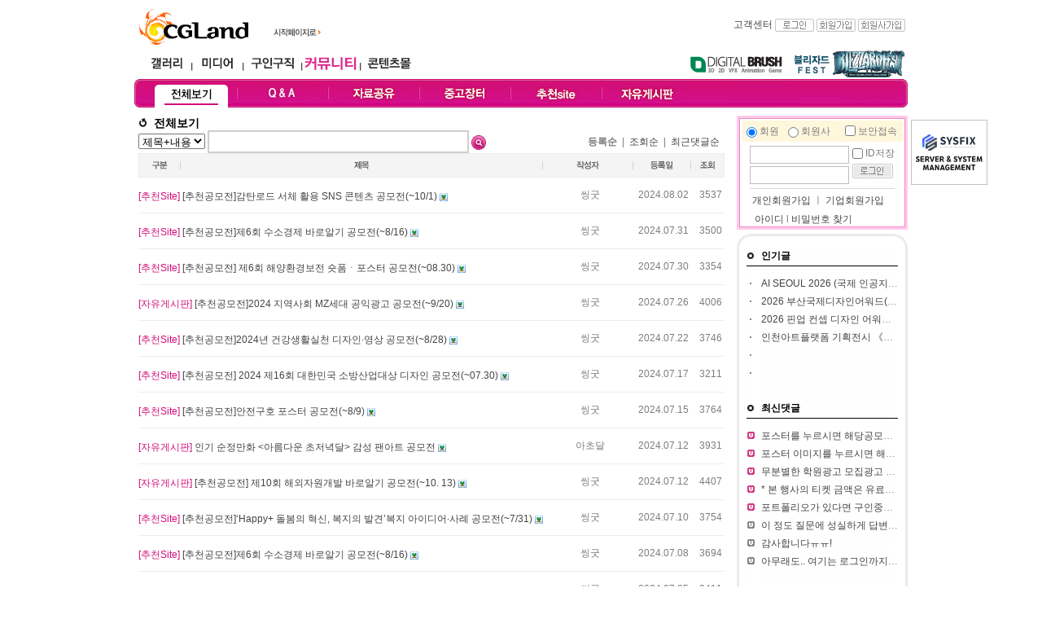

--- FILE ---
content_type: text/html
request_url: http://community.cgland.com/index.html?mode=list_all&code=list&no=14382&page=3&ch=68&word=&sort=wtime
body_size: 64650
content:
<!DOCTYPE html PUBLIC "-//W3C//DTD XHTML 1.0 Transitional//EN" "http://www.w3.org/TR/xhtml1/DTD/xhtml1-transitional.dtd">
<html xmlns="http://www.w3.org/1999/xhtml" lang="ko" xml:lang="ko">
<head>
	<title> CGLAND - 커뮤니티[community.cgland.com]</title>
	<meta name='owner' content='cgLand.com'>
	<meta name='author' content='CGLand'>
	<meta http-equiv='content-type' content='text/html; charset=euc-kr'>
	<meta name='description' content='디지털 창작의 모든것'>
	<meta http-equiv='Keywords' content='컴퓨터그래픽,computer graphic,디지털아트,digital art,3d 맥스,3ds max,디자인,design,씨지,cg,그래픽아티스트,graphic artist,아티스트,artist,포트폴리오,portfolio,그래픽,graphic,갤러리,gallery,스튜디오,studio,전시장,museum,구인구직,recruit,미디어,media,교육,edu,커뮤니티,community,포럼,forum,ct뉴스,ct news,세미나,seminar,워크샵,workshop,쇼핑몰,shopping mall,해외서적,피규어,3d,2d,영상,software,hardware,lightwave,마야,maya,softimage,graphic,지브러쉬,zbrush,virtual reality,건축,architect,wave,UCC,UGC,pcc'>
	<meta http-equiv='content-script-type' content='text/javascript'>
	<meta http-equiv='content-style-type' content='text/css'>
	<link rel='shortcut icon' type='image/x-icon' href='http://www.cgland.com/favicon.ico'>
	<link href='./css/community2.css' rel='stylesheet' type='text/css'>
	<style type="text/css">

	.SLB_center { cursor:pointer; visibility:hidden; border: solid 0px #ffffff; background-color: #FFF}
	.SLB_close { cursor: pointer; display:none; font-family: verdana,tahoma; font-size: 9pt; background-color:#ffffff; color: #ffffff; padding-bottom: 4px; }
	.SLB_caption { cursor: pointer; display:none; font-family: verdana,tahoma; font-size: 9pt; background-color:#ffffff; color: #ffffff; padding-bottom: 4px; }
	#SLB_loading { cursor: pointer; display:none; z-index: 99998; position:absolute; font-family: verdana,tahoma; font-size: 9pt; background-color:#000000; color: #ffffff; padding: 3px 0px 4px 0px; border: solid 0px #cfcfcf; }

	</style>
	<script src="http://dominancewar.cgland.com/pop/slb.js"></script>
</head>
<body topmargin=0 leftmargin=0 marginwidth=0 marginheight=0 >
<table width="950" height='1200' border="0" cellpadding="0" cellspacing="0" align='center' >
	<tr>
		<td align='center' valign='top'>
			<table width="950"  border="0" cellpadding="0" cellspacing="0" align='center'>
				<tr>
					<td align='center'><script>
function homePage() {
	document.body.style.behavior = "url(#default#homepage)";
	document.body.setHomePage("http://cgland.com");
}
</script>
			<table width='950' border='0' cellspacing='0' cellpadding='0'>
				<tr>
					<td width="166" height='60' valign='bottom' style="padding:0 0 0 5px;"><a href='http://cgland.com'><img src='http://cgland.com/banner/top/cglogo.jpg' border="0" alt= "cglandlogo" title='CGLand Top Logo '/></a></td>
					<td width='67' valign="bottom" style="padding:0 0 10px 0"><img src='http://cgland.com/img/btn_go_cgland2.gif' onclick='homePage()' style='cursor:pointer' / alt= "First Page" title='Do first Page with cgland'></td>
					<td width='477' align='center'><!--<img src='http://www.cgland.com/img/0.gif' width='25'><a href="http://blizzard.cgland.com/" target="_blank" onMouseDown="eval('try{ _hwaAd(\'018G\', \'000A\'); }catch(_e){ }')"><img src="http://www.cgland.com/banner/top/blizzardfest2014 top_banner.jpg" border="0" /></a>--></td>
					<td width='240' valign='middle' align='right'><table width='240' cellspacing='0' cellpadding='0' border='0'>
	<tr>
		
		<td height='18' align='right' class='txt_11_gray' valign='top'><a href='http://www.cgland.com/helpdesk/index.html?mode=helpdesk_faq'>고객센터</a>&nbsp;<a href='http://cgland.com/r06member/login.html?path=http%3A%2F%2Fcommunity.cgland.com%2Findex.html%3Fmode%3Dlist_all%26code%3Dlist%26no%3D14382%26page%3D3%26ch%3D68%26word%3D%26sort%3Dwtime'><img src='http://www.cgland.com/r06media/img/btn_login.gif' width='48' height='16' border='0' title='login' align='absmiddle'></a>			<a href='http://www.cgland.com/r06member/membersign_intro.html'><img src='http://www.cgland.com/r06media/img/btn_join.gif' width='48' height='16' border='0' align='absmiddle' title='member join'></a>			<a href='http://member.cgland.com/com_membersign.html'><img src='http://media.cgland.com/img/btn_comjoin.gif' width='58' height='16' border='0' align='absmiddle' title='company join'></a>&nbsp;
		</td>
	</tr>
</table></td>
				</tr>
			</table>
			<table width='950' height='37' border='0' cellspacing='0' cellpadding='0' >
				<tr>
					<td width='350' style="padding:0 0 0 10px;">
						<table border='0' width='340' cellspacing='0' cellpadding='0' align='center'>
							<tr >
								<td width='59' align='center'><a href='http://gallery.cgland.com/gallery_world.html'><img src='http://cgland.com/img/navi_gallery.gif' height='26' border='0'  alt= "gallery" title='CGLAND gallery'></a></td>
								<td width='5'><img src='http://community.cgland.com/img/navi_l.gif' width='5' height='26'></td>
								<td width='59' align='center'><a href='http://media.cgland.com/news.html'><img src='http://cgland.com/img/navi_media.gif' height='26' border='0' alt= "media" title='CGLAND media'></a></td>
								<td width='5'><img src='http://community.cgland.com/img/navi_l.gif' width='5' height='26'></td>
								<td width='67' align='center'><a href='http://job.cgland.com'><img src='http://cgland.com/img/navi_job.gif' height='26' border='0' alt= "job" title='CGLAND job'></a></td>
								<td width='5' ><img src='http://community.cgland.com/img/navi_l.gif' width='5' height='26'></td>
								<td width='67' align='center'><a href='http://community.cgland.com'><img src='http://cgland.com/img/navi_comm_community.gif' height='26' border='0' alt= "community" title='CGLAND community'></a></td>
								<td width='5'><img src='http://community.cgland.com/img/navi_l.gif' width='5' height='26'></td>
       							<td width='67' align='center'><a href ="http://contents.cgland.com"  ><img src='http://cgland.com/img/navi_contentsmall.gif' height='26' border='0' alt= "contentsmall" title='CGLAND contentsmall' ></a></td>
								<td>&nbsp;</td>
							</tr>
						</table>
					</td>
					<td >
						<table width='600' border='0' cellspacing='0' cellpadding='0' align='right'>
							<tr>
              					<td>&nbsp;</td>
								<td width='132'><a href='http://dbrush.cgland.com'><img src='http://community.cgland.com/img/navi_digib_o.gif' border="0" alt= "dbrush" title='Digital Brush, The CGLand Magazine~!'></a></td>
								
								<!--<td width='125'><a href='http://unearthly.cgland.com/' target='_blank'><img src='http://community.cgland.com/img/navi_uc.gif' border="0" alt= "Unearthly Challenge" title='Unearthly Challenge with CGLand'></a></td>-->
								<td width='145' align='left'><a href='http://blizzard.cgland.com/' target='_blank'><img src='http://blizzard.cgland.com/img/blizzardfest2014_banner.gif' border="0" alt= "Blizzardfest 2014" title='Blizzardfest 2014 with CGLand'></a></td>
								<!--<td width='97'><a href='http://dominancewar.cgland.com' target='_blank'><img src='http://community.cgland.com/img/navi_dw.gif' border="0" alt= "DWAR" title='Dominance War with CGLand'></a></td>-->
								
							</tr>
						</table>
					</td>
				</tr>
			</table>
			<!--부드럽게 롤오버되기-->
<script type="text/javascript">
function bt(id, after) {
	//eval(id + ".filters.blendTrans.stop();");
	//eval(id + ".filters.blendTrans.Apply();");
	//eval(id + ".src = '" + after + "';");
	//eval(id + ".filters.blendTrans.Play();");
}
</script>
<table width='950' border='0' cellspacing='0' cellpadding='0' background='http://cgland.com/r06community/img/comm_navibg.jpg' style='background-repeat:no-repeat'>
	<tr align='center'>
		<td width='15' height='35'><img src="http://www.cgland.com/img/0.gif" width="15"></td>
		<td width='110'><a href='/index.html' onMouseOut="bt('menu1','http://cgland.com/r06community/img/comm_navi_all_o.gif')" onMouseOver="bt('menu1','http://cgland.com/r06community/img/comm_navi_all_o.gif')" onfocus='this.blur()'><img src='http://cgland.com/r06community/img/comm_navi_all_o.gif' name='menu1'  border='0' style='filter:blendTrans(duration=0.2)'></a></td>
		<td width='2'><img src='http://cgland.com/r06community/img/comm_navi_l.jpg' width='2'></td>
		<td width='110'><a href='/index.html?mode=sub&ch=71' onMouseOut="bt('menu2','http://cgland.com/r06community/img/comm_navi_qna.jpg')" onMouseOver="bt('menu2','http://cgland.com/r06community/img/comm_navi_qna_o.jpg')" onfocus='this.blur()'><img src='http://cgland.com/r06community/img/comm_navi_qna.jpg' name='menu2' border='0' style='filter:blendTrans(duration=0.2)'></a></td>
		<td width='2'><img src='http://cgland.com/r06community/img/comm_navi_l.jpg' width='2'></td>
		<td width='110'><a href='/index.html?mode=sub&ch=70' onMouseOut="bt('menu3','http://cgland.com/r06community/img/comm_navi_pds.gif',1)" onMouseOver="bt('menu3','http://cgland.com/r06community/img/comm_navi_pds_o.gif',1)" onfocus='this.blur()'><img src='http://cgland.com/r06community/img/comm_navi_pds.gif' name='menu3'  border='0' style='filter:blendTrans(duration=0.2)'></a></td>
		<td width='2'><img src='http://cgland.com/r06community/img/comm_navi_l.jpg' width='2'></td>
		<td width='110'><a href='/index.html?mode=sub&ch=43' onMouseOut="bt('menu4','http://cgland.com/r06community/img/comm_navi_sellbuy.gif',1)" onMouseOver="bt('menu4','http://cgland.com/r06community/img/comm_navi_sellbuy_o.gif',1)"><img src='http://cgland.com/r06community/img/comm_navi_sellbuy.gif' name='menu4' border='0' style='filter:blendTrans(duration=0.2)'></a></td>
		<td width='2'><img src='http://cgland.com/r06community/img/comm_navi_l.jpg' width='2'></td>
		<td width='110'><a href='/index.html?mode=sub&ch=39' onMouseOut="bt('menu5','http://cgland.com/r06community/img/comm_navi_sitelink.gif',1)" onMouseOver="bt('menu5','http://cgland.com/r06community/img/comm_navi_sitelink_o.gif',1)"><img src='http://cgland.com/r06community/img/comm_navi_sitelink.gif' name='menu5' border='0' style='filter:blendTrans(duration=0.2)'></a></td>
		<td width='2'><img src='http://cgland.com/r06community/img/comm_navi_l.jpg' width='2'></td>
		<td width='110'><a href='/index.html?mode=sub&ch=68' onmouseout="bt('menu6','http://cgland.com/r06community/img/comm_navi_freetalk.gif',1)" onmouseover="bt('menu6','http://cgland.com/r06community/img/comm_navi_freetalk_o.gif',1)"><img src='http://cgland.com/r06community/img/comm_navi_freetalk.gif' name='menu6' border='0' style='filter:blendTrans(duration=0.2)' /></a></td>
		<td  width='110' align="right"></td>
		<td >&nbsp;</td>
	</tr>
</table>
<table width='950' border='0' cellspacing='0' cellpadding='0' >
	<tr>
			<td height="10" ></td>
		</tr>
</table>
</td>
				</tr>
			</table>
			<div id="SLB_film" style="z-index: 99997; position:absolute; display:none; width:100%; height:100%; background-color:#ffffff; filter:Alpha(opacity=60); opacity:0.6; -moz-opacity:0.6;"></div>
			<div id="SLB_content" onClick="SLB();" align="center" style="z-index: 99999; position:absolute;"></div>
			<div id="SLB_loading" onClick="SLB();" title="로딩중...클릭시 취소"> Loading... </div>
			
<script type="text/javascript">
 
        // 자바스크립트에서 사용하는 전역변수 선언
        var home_url     = "http://cgland.com";
        var g4_is_member = "0";
        var g4_is_admin  = "";
        var g4_charset   = "euc-kr";
		var my_cglandid="";


function StudioWin(theURL) {
	
	window.open(theURL);
}

</script>
<style>
.sidemenu_css {font-family:돋움,Dotum; font-size:12px;  color:#2D2D2D; line-height:20px;}
A.sidemenu_css {font-family:돋움,Dotum; font-size:12px;  color:#2D2D2D; line-height:20px;}
A.sidemenu_css:link {font-family:돋움,Dotum; font-size:12px;  color:#2D2D2D; line-height:20px;}
A.sidemenu_css:active {font-family:돋움,Dotum; font-size:12px;  color:#2D2D2D; line-height:20px;}
A.sidemenu_css:visited {font-family:돋움,Dotum; font-size:12px;  color:#2D2D2D; line-height:20px;}
A.sidemenu_css:hover {font-family:돋움,Dotum; font-size:12px;  color:#176AE7; line-height:20px;}
</style>

<script language='JavaScript' src='http://www.cgland.com/r06memo/cgland_memo.js'></script><script type="text/javascript" src="http://www.cgland.com/r06inc/jquery-1.8.1.js"> </script>

			<div style="position:absolute;" >
						<!--<div id="side_bar_left" style="position:absolute; left:-131px;padding:0 0 0 0 ;">
				<table border='0' cellspacing='0' cellpadding='0'>
						<tr>
							<td ><a href='http://dbrush.cgland.com'><img src='http://www.cgland.com/img/mdbqrcode.jpg'></a></td>
						</tr>
				</table>
			</div><!--왼쪽 퀵메뉴 -->
						<div id="side_bar" style="position:absolute; left:954px;"><!--왼쪽 오른쪽 퀵네뮤 -->
									


			<!--요거이 VRay를 위하여 따로 설정한 부분 원래는 광고모듈이용 2014-07-04 -->
			<!--<a href='http://software.cgland.com/vendor.html?vdx=chaosgroup' target='_blank'><img src='http://www.cgland.com/file/banner/V-Ray03.gif' alt= "V-Ray Chaosgroup Korea" title="V-Ray Chaosgroup Korea"></a><br>-->
			
			
	
				
										<table border='0' cellspacing='0' cellpadding='0'>
											<tr>
												<td height='5' colspan='3'></td>
											</tr>
											<tr>
												<td width='3'></td>
												<td >
		<a href='https://sysfix.co.kr/' target='_blank'><img src='http://cgland.com/file/banner/sysfix_side.png' border='0' ></a>
												</td>
												<td width='3'></td>
											</tr>
											<tr>
												<td height='3' colspan='3'></td>
											</tr>
										</table>
									
										
			<!--왼쪽 오른쪽 퀵네뮤 -->
						</div>
			</div>
		

			<table width="950" border="0" cellspacing="0" cellpadding="0" align="center">
				<tr>
					<td width='730' valign='top' align='center'>
					<table width="720" border="0" cellspacing="0" cellpadding="0">
	<tr>
		<td valign='top' align='left'>
			<table width="530" border="0" cellspacing="0" cellpadding="0">
				<tr>
					<td width="19"><img src="img/icon_f5.gif" width="11" height="11"></td>
					<td width="511" class="title_14" >전체보기&nbsp;&nbsp;</td>
				</tr>
			</table>
			<table width="720" border="0" cellspacing="0" cellpadding="0">
				<form method="post" style="display:inline" name="search">
				<tr>
					<td  height="26" >
						<select name='sfl' align='absmiddle'><option value='title||content' selected>제목+내용</option><option value='title'>제목</option><option value='content'>내용</option><option value='wid'>아이디</option><option value='wnname'>닉네임</option></select>						<input type="text" name="word" value='' size="38" height='22' style="height:22px; border-style:solid; border-color:#cecece"> <input type="image" src="img/btn_search.png" align='absmiddle'>
					</td>
					<td width="47">&nbsp;</td>
					<td width="214" align='right'><b>등록순</b> &nbsp;|&nbsp; <a href='/index.html?mode=list_all&code=list&ch=68&page=3&word=&sort=view'>조회순</a> &nbsp;|&nbsp; <a href='/index.html?mode=list_all&code=list&ch=68&page=3&word=&sort=uptime'>최근댓글순</a>&nbsp;&nbsp;</td>
				</tr>
				</form>
			</table>
			<table width='720' height='30' border='0' cellpadding='0' cellspacing='0'>
				<tr>
					<td align='center' bgcolor='#ececec'>
						<table width='718' height='28' border='0' cellpadding='0' cellspacing='0'>
							<tr>
								<td width='50' align='center' bgcolor='#f4f4f4'><img src='img/txt_division.gif' width='19' height='10'></td>
								<td width='1' align='center' bgcolor='#f4f4f4'>
									<table width='1' height='10' border='0' cellpadding='0' cellspacing='0'>
										<tr>
											<td bgcolor='#d4d4d4'></td>
										</tr>
									</table></td>
								<td  align='center' bgcolor='#f4f4f4'><img src='img/txt_title.gif' width='19' height='10'></td>
								<td width='1' align='center' bgcolor='#f4f4f4'>
									<table width='1' height='10' border='0' cellpadding='0' cellspacing='0'>
										<tr>
											<td bgcolor='#d4d4d4'></td>
										</tr>
									</table></td>
								<td width='110' align='center' bgcolor='#f4f4f4'><img src='img/txt_writer.gif' width='28' height='10'></td>
								<td width='1' align='center' bgcolor='#f4f4f4'>
									<table width='1' height='10' border='0' cellpadding='0' cellspacing='0'>
										<tr>
											<td bgcolor='#d4d4d4'></td>
										</tr>
									</table></td>
								<td width='70' align='center' bgcolor='#f4f4f4'><img src='img/txt_date.gif' width='28' height='10'></td>
								<td width='1' align='center' bgcolor='#f4f4f4'>
									<table width='1' height='10' border='0' cellpadding='0' cellspacing='0'>
										<tr>
											<td bgcolor='#d4d4d4'></td>
										</tr>
									</table></td>
								<td width='40' align='center' bgcolor='#f4f4f4'><img src='img/txt_click.gif' width='18' height='10'></td>
							</tr>
						</table>
					</td>
				</tr>
			</table>
			<table width="720" border="0" cellspacing="0" cellpadding="0">
				<tr>
					<td class="tc_50">
					<!--채용정보 리스트 시작-->
					<table width="720" border="0" cellspacing="0" cellpadding="0" align="center">
								
				<tr>
					<td height='30' style='padding:8px 0px 5px 0px;'><a href='/index.html?mode=list_all&code=view&no=16271&ch=68&page=3&word=&sort=wtime&list_path=%3Fmode%3Dlist_all%26code%3Dlist%26ch%3D68%26page%3D3%26word%3D%26sort%3Dwtime' ><font color='#d20e7a'>[추천Site]</font> [추천공모전]감탄로드 서체 활용 SNS 콘텐츠 공모전(~10/1) </a>  <img src='./img/icon_chan_img.gif' alt='이미지' align='absmiddle'>  </td>
					<td width='110' align='center' valign='middle'><span style="cursor:pointer" onclick="showSideView(this,'betruely01','씽굿','')" class=gray_subject>씽굿 </a> </td>
					<td width='70'  align='center' valign='middle'>2024.08.02</td>
					<td width='40' align='right' valign='middle'>3537&nbsp;</td>
				</tr>
		<tr bgcolor='#ededed'>
						<td height='1'></td>
						<td></td>
						<td></td>
						<td></td>
					  </tr>		
				<tr>
					<td height='30' style='padding:8px 0px 5px 0px;'><a href='/index.html?mode=list_all&code=view&no=16270&ch=68&page=3&word=&sort=wtime&list_path=%3Fmode%3Dlist_all%26code%3Dlist%26ch%3D68%26page%3D3%26word%3D%26sort%3Dwtime' ><font color='#d20e7a'>[추천Site]</font> [추천공모전]제6회 수소경제 바로알기 공모전(~8/16) </a>  <img src='./img/icon_chan_img.gif' alt='이미지' align='absmiddle'>  </td>
					<td width='110' align='center' valign='middle'><span style="cursor:pointer" onclick="showSideView(this,'betruely01','씽굿','')" class=gray_subject>씽굿 </a> </td>
					<td width='70'  align='center' valign='middle'>2024.07.31</td>
					<td width='40' align='right' valign='middle'>3500&nbsp;</td>
				</tr>
		<tr bgcolor='#ededed'>
						<td height='1'></td>
						<td></td>
						<td></td>
						<td></td>
					  </tr>		
				<tr>
					<td height='30' style='padding:8px 0px 5px 0px;'><a href='/index.html?mode=list_all&code=view&no=16269&ch=68&page=3&word=&sort=wtime&list_path=%3Fmode%3Dlist_all%26code%3Dlist%26ch%3D68%26page%3D3%26word%3D%26sort%3Dwtime' ><font color='#d20e7a'>[추천Site]</font> [추천공모전] 제6회 해양환경보전 숏폼ㆍ포스터 공모전(~08.30) </a>  <img src='./img/icon_chan_img.gif' alt='이미지' align='absmiddle'>  </td>
					<td width='110' align='center' valign='middle'><span style="cursor:pointer" onclick="showSideView(this,'betruely01','씽굿','')" class=gray_subject>씽굿 </a> </td>
					<td width='70'  align='center' valign='middle'>2024.07.30</td>
					<td width='40' align='right' valign='middle'>3354&nbsp;</td>
				</tr>
		<tr bgcolor='#ededed'>
						<td height='1'></td>
						<td></td>
						<td></td>
						<td></td>
					  </tr>		
				<tr>
					<td height='30' style='padding:8px 0px 5px 0px;'><a href='/index.html?mode=list_all&code=view&no=16267&ch=68&page=3&word=&sort=wtime&list_path=%3Fmode%3Dlist_all%26code%3Dlist%26ch%3D68%26page%3D3%26word%3D%26sort%3Dwtime' ><font color='#d20e7a'>[자유게시판]</font> [추천공모전]2024 지역사회 MZ세대 공익광고 공모전(~9/20) </a>  <img src='./img/icon_chan_img.gif' alt='이미지' align='absmiddle'>  </td>
					<td width='110' align='center' valign='middle'><span style="cursor:pointer" onclick="showSideView(this,'betruely01','씽굿','')" class=gray_subject>씽굿 </a> </td>
					<td width='70'  align='center' valign='middle'>2024.07.26</td>
					<td width='40' align='right' valign='middle'>4006&nbsp;</td>
				</tr>
		<tr bgcolor='#ededed'>
						<td height='1'></td>
						<td></td>
						<td></td>
						<td></td>
					  </tr>		
				<tr>
					<td height='30' style='padding:8px 0px 5px 0px;'><a href='/index.html?mode=list_all&code=view&no=16266&ch=68&page=3&word=&sort=wtime&list_path=%3Fmode%3Dlist_all%26code%3Dlist%26ch%3D68%26page%3D3%26word%3D%26sort%3Dwtime' ><font color='#d20e7a'>[추천Site]</font> [추천공모전]2024년 건강생활실천 디자인·영상 공모전(~8/28) </a>  <img src='./img/icon_chan_img.gif' alt='이미지' align='absmiddle'>  </td>
					<td width='110' align='center' valign='middle'><span style="cursor:pointer" onclick="showSideView(this,'betruely01','씽굿','')" class=gray_subject>씽굿 </a> </td>
					<td width='70'  align='center' valign='middle'>2024.07.22</td>
					<td width='40' align='right' valign='middle'>3746&nbsp;</td>
				</tr>
		<tr bgcolor='#ededed'>
						<td height='1'></td>
						<td></td>
						<td></td>
						<td></td>
					  </tr>		
				<tr>
					<td height='30' style='padding:8px 0px 5px 0px;'><a href='/index.html?mode=list_all&code=view&no=16265&ch=68&page=3&word=&sort=wtime&list_path=%3Fmode%3Dlist_all%26code%3Dlist%26ch%3D68%26page%3D3%26word%3D%26sort%3Dwtime' ><font color='#d20e7a'>[추천Site]</font> [추천공모전] 2024 제16회 대한민국 소방산업대상 디자인 공모전(~07.30) </a>  <img src='./img/icon_chan_img.gif' alt='이미지' align='absmiddle'>  </td>
					<td width='110' align='center' valign='middle'><span style="cursor:pointer" onclick="showSideView(this,'betruely01','씽굿','')" class=gray_subject>씽굿 </a> </td>
					<td width='70'  align='center' valign='middle'>2024.07.17</td>
					<td width='40' align='right' valign='middle'>3211&nbsp;</td>
				</tr>
		<tr bgcolor='#ededed'>
						<td height='1'></td>
						<td></td>
						<td></td>
						<td></td>
					  </tr>		
				<tr>
					<td height='30' style='padding:8px 0px 5px 0px;'><a href='/index.html?mode=list_all&code=view&no=16264&ch=68&page=3&word=&sort=wtime&list_path=%3Fmode%3Dlist_all%26code%3Dlist%26ch%3D68%26page%3D3%26word%3D%26sort%3Dwtime' ><font color='#d20e7a'>[추천Site]</font> [추천공모전]안전구호 포스터 공모전(~8/9) </a>  <img src='./img/icon_chan_img.gif' alt='이미지' align='absmiddle'>  </td>
					<td width='110' align='center' valign='middle'><span style="cursor:pointer" onclick="showSideView(this,'betruely01','씽굿','')" class=gray_subject>씽굿 </a> </td>
					<td width='70'  align='center' valign='middle'>2024.07.15</td>
					<td width='40' align='right' valign='middle'>3764&nbsp;</td>
				</tr>
		<tr bgcolor='#ededed'>
						<td height='1'></td>
						<td></td>
						<td></td>
						<td></td>
					  </tr>		
				<tr>
					<td height='30' style='padding:8px 0px 5px 0px;'><a href='/index.html?mode=list_all&code=view&no=16263&ch=68&page=3&word=&sort=wtime&list_path=%3Fmode%3Dlist_all%26code%3Dlist%26ch%3D68%26page%3D3%26word%3D%26sort%3Dwtime' ><font color='#d20e7a'>[자유게시판]</font> 인기 순정만화 <아름다운 초저녁달> 감성 팬아트 공모전 </a>  <img src='./img/icon_chan_img.gif' alt='이미지' align='absmiddle'>  </td>
					<td width='110' align='center' valign='middle'><span style="cursor:pointer" onclick="showSideView(this,'dreamest','아초달','')" class=gray_subject>아초달 </a> </td>
					<td width='70'  align='center' valign='middle'>2024.07.12</td>
					<td width='40' align='right' valign='middle'>3931&nbsp;</td>
				</tr>
		<tr bgcolor='#ededed'>
						<td height='1'></td>
						<td></td>
						<td></td>
						<td></td>
					  </tr>		
				<tr>
					<td height='30' style='padding:8px 0px 5px 0px;'><a href='/index.html?mode=list_all&code=view&no=16262&ch=68&page=3&word=&sort=wtime&list_path=%3Fmode%3Dlist_all%26code%3Dlist%26ch%3D68%26page%3D3%26word%3D%26sort%3Dwtime' ><font color='#d20e7a'>[자유게시판]</font> [추천공모전] 제10회 해외자원개발 바로알기 공모전(~10. 13) </a>  <img src='./img/icon_chan_img.gif' alt='이미지' align='absmiddle'>  </td>
					<td width='110' align='center' valign='middle'><span style="cursor:pointer" onclick="showSideView(this,'betruely01','씽굿','')" class=gray_subject>씽굿 </a> </td>
					<td width='70'  align='center' valign='middle'>2024.07.12</td>
					<td width='40' align='right' valign='middle'>4407&nbsp;</td>
				</tr>
		<tr bgcolor='#ededed'>
						<td height='1'></td>
						<td></td>
						<td></td>
						<td></td>
					  </tr>		
				<tr>
					<td height='30' style='padding:8px 0px 5px 0px;'><a href='/index.html?mode=list_all&code=view&no=16261&ch=68&page=3&word=&sort=wtime&list_path=%3Fmode%3Dlist_all%26code%3Dlist%26ch%3D68%26page%3D3%26word%3D%26sort%3Dwtime' ><font color='#d20e7a'>[추천Site]</font> [추천공모전]‘Happy+ 돌봄의 혁신, 복지의 발견’복지 아이디어·사례 공모전(~7/31) </a>  <img src='./img/icon_chan_img.gif' alt='이미지' align='absmiddle'>  </td>
					<td width='110' align='center' valign='middle'><span style="cursor:pointer" onclick="showSideView(this,'betruely01','씽굿','')" class=gray_subject>씽굿 </a> </td>
					<td width='70'  align='center' valign='middle'>2024.07.10</td>
					<td width='40' align='right' valign='middle'>3754&nbsp;</td>
				</tr>
		<tr bgcolor='#ededed'>
						<td height='1'></td>
						<td></td>
						<td></td>
						<td></td>
					  </tr>		
				<tr>
					<td height='30' style='padding:8px 0px 5px 0px;'><a href='/index.html?mode=list_all&code=view&no=16260&ch=68&page=3&word=&sort=wtime&list_path=%3Fmode%3Dlist_all%26code%3Dlist%26ch%3D68%26page%3D3%26word%3D%26sort%3Dwtime' ><font color='#d20e7a'>[추천Site]</font> [추천공모전]제6회 수소경제 바로알기 공모전(~8/16) </a>  <img src='./img/icon_chan_img.gif' alt='이미지' align='absmiddle'>  </td>
					<td width='110' align='center' valign='middle'><span style="cursor:pointer" onclick="showSideView(this,'betruely01','씽굿','')" class=gray_subject>씽굿 </a> </td>
					<td width='70'  align='center' valign='middle'>2024.07.08</td>
					<td width='40' align='right' valign='middle'>3694&nbsp;</td>
				</tr>
		<tr bgcolor='#ededed'>
						<td height='1'></td>
						<td></td>
						<td></td>
						<td></td>
					  </tr>		
				<tr>
					<td height='30' style='padding:8px 0px 5px 0px;'><a href='/index.html?mode=list_all&code=view&no=16259&ch=68&page=3&word=&sort=wtime&list_path=%3Fmode%3Dlist_all%26code%3Dlist%26ch%3D68%26page%3D3%26word%3D%26sort%3Dwtime' ><font color='#d20e7a'>[추천Site]</font> [추천공모전]2024 교통안전 홍보작품 공모전(~8/31) </a>  <img src='./img/icon_chan_img.gif' alt='이미지' align='absmiddle'>  </td>
					<td width='110' align='center' valign='middle'><span style="cursor:pointer" onclick="showSideView(this,'betruely01','씽굿','')" class=gray_subject>씽굿 </a> </td>
					<td width='70'  align='center' valign='middle'>2024.07.05</td>
					<td width='40' align='right' valign='middle'>3411&nbsp;</td>
				</tr>
		<tr bgcolor='#ededed'>
						<td height='1'></td>
						<td></td>
						<td></td>
						<td></td>
					  </tr>		
				<tr>
					<td height='30' style='padding:8px 0px 5px 0px;'><a href='/index.html?mode=list_all&code=view&no=16252&ch=68&page=3&word=&sort=wtime&list_path=%3Fmode%3Dlist_all%26code%3Dlist%26ch%3D68%26page%3D3%26word%3D%26sort%3Dwtime' ><font color='#d20e7a'>[추천Site]</font> [추천공모전]2024년 제16회 대한민국 소방산업대상 디자인 공모(~7/12) </a>  <img src='./img/icon_chan_img.gif' alt='이미지' align='absmiddle'>  </td>
					<td width='110' align='center' valign='middle'><span style="cursor:pointer" onclick="showSideView(this,'betruely01','씽굿','')" class=gray_subject>씽굿 </a> </td>
					<td width='70'  align='center' valign='middle'>2024.06.20</td>
					<td width='40' align='right' valign='middle'>3877&nbsp;</td>
				</tr>
		<tr bgcolor='#ededed'>
						<td height='1'></td>
						<td></td>
						<td></td>
						<td></td>
					  </tr>		
				<tr>
					<td height='30' style='padding:8px 0px 5px 0px;'><a href='/index.html?mode=list_all&code=view&no=16251&ch=68&page=3&word=&sort=wtime&list_path=%3Fmode%3Dlist_all%26code%3Dlist%26ch%3D68%26page%3D3%26word%3D%26sort%3Dwtime' ><font color='#d20e7a'>[추천Site]</font> [추천공모전]감탄로드 서체 활용 SNS 콘텐츠 공모전(~10/1) </a>  <img src='./img/icon_chan_img.gif' alt='이미지' align='absmiddle'>  </td>
					<td width='110' align='center' valign='middle'><span style="cursor:pointer" onclick="showSideView(this,'betruely01','씽굿','')" class=gray_subject>씽굿 </a> </td>
					<td width='70'  align='center' valign='middle'>2024.06.14</td>
					<td width='40' align='right' valign='middle'>4173&nbsp;</td>
				</tr>
		<tr bgcolor='#ededed'>
						<td height='1'></td>
						<td></td>
						<td></td>
						<td></td>
					  </tr>		
				<tr>
					<td height='30' style='padding:8px 0px 5px 0px;'><a href='/index.html?mode=list_all&code=view&no=16250&ch=68&page=3&word=&sort=wtime&list_path=%3Fmode%3Dlist_all%26code%3Dlist%26ch%3D68%26page%3D3%26word%3D%26sort%3Dwtime' ><font color='#d20e7a'>[추천Site]</font> [추천공모전]2024 GH 공간복지 청년 공모전(~6/28) </a>  <img src='./img/icon_chan_img.gif' alt='이미지' align='absmiddle'>  </td>
					<td width='110' align='center' valign='middle'><span style="cursor:pointer" onclick="showSideView(this,'betruely01','씽굿','')" class=gray_subject>씽굿 </a> </td>
					<td width='70'  align='center' valign='middle'>2024.06.12</td>
					<td width='40' align='right' valign='middle'>3822&nbsp;</td>
				</tr>
		<tr bgcolor='#ededed'>
						<td height='1'></td>
						<td></td>
						<td></td>
						<td></td>
					  </tr>		
				<tr>
					<td height='30' style='padding:8px 0px 5px 0px;'><a href='/index.html?mode=list_all&code=view&no=16249&ch=68&page=3&word=&sort=wtime&list_path=%3Fmode%3Dlist_all%26code%3Dlist%26ch%3D68%26page%3D3%26word%3D%26sort%3Dwtime' ><font color='#d20e7a'>[추천Site]</font> [추천공모전]2024 대한민국 환경사랑공모전(~7/25) </a>  <img src='./img/icon_chan_img.gif' alt='이미지' align='absmiddle'>  </td>
					<td width='110' align='center' valign='middle'><span style="cursor:pointer" onclick="showSideView(this,'betruely01','씽굿','')" class=gray_subject>씽굿 </a> </td>
					<td width='70'  align='center' valign='middle'>2024.06.10</td>
					<td width='40' align='right' valign='middle'>3741&nbsp;</td>
				</tr>
		<tr bgcolor='#ededed'>
						<td height='1'></td>
						<td></td>
						<td></td>
						<td></td>
					  </tr>		
				<tr>
					<td height='30' style='padding:8px 0px 5px 0px;'><a href='/index.html?mode=list_all&code=view&no=16248&ch=68&page=3&word=&sort=wtime&list_path=%3Fmode%3Dlist_all%26code%3Dlist%26ch%3D68%26page%3D3%26word%3D%26sort%3Dwtime' ><font color='#d20e7a'>[자유게시판]</font> 영화 <퍼펙트 데이즈> 팬아트 & 나의 하루 공모전 </a>  <img src='./img/icon_chan_img.gif' alt='이미지' align='absmiddle'>  </td>
					<td width='110' align='center' valign='middle'><span style="cursor:pointer" onclick="showSideView(this,'dreamest','퍼펙트 데이즈','')" class=gray_subject>퍼펙트 데이즈 </a> </td>
					<td width='70'  align='center' valign='middle'>2024.06.05</td>
					<td width='40' align='right' valign='middle'>4428&nbsp;</td>
				</tr>
		<tr bgcolor='#ededed'>
						<td height='1'></td>
						<td></td>
						<td></td>
						<td></td>
					  </tr>		
				<tr>
					<td height='30' style='padding:8px 0px 5px 0px;'><a href='/index.html?mode=list_all&code=view&no=16247&ch=68&page=3&word=&sort=wtime&list_path=%3Fmode%3Dlist_all%26code%3Dlist%26ch%3D68%26page%3D3%26word%3D%26sort%3Dwtime' ><font color='#d20e7a'>[자유게시판]</font> [추천공모전]제32회 눈높이아동문학대전(~8/31) </a>  <img src='./img/icon_chan_img.gif' alt='이미지' align='absmiddle'>  </td>
					<td width='110' align='center' valign='middle'><span style="cursor:pointer" onclick="showSideView(this,'betruely01','씽굿','')" class=gray_subject>씽굿 </a> </td>
					<td width='70'  align='center' valign='middle'>2024.06.05</td>
					<td width='40' align='right' valign='middle'>4343&nbsp;</td>
				</tr>
		<tr bgcolor='#ededed'>
						<td height='1'></td>
						<td></td>
						<td></td>
						<td></td>
					  </tr>		
				<tr>
					<td height='30' style='padding:8px 0px 5px 0px;'><a href='/index.html?mode=list_all&code=view&no=16246&ch=68&page=3&word=&sort=wtime&list_path=%3Fmode%3Dlist_all%26code%3Dlist%26ch%3D68%26page%3D3%26word%3D%26sort%3Dwtime' ><font color='#d20e7a'>[자유게시판]</font> [추천공모전] 2024 제10회 국민참여 청렴콘텐츠 공모전(~08.30) </a>  <img src='./img/icon_chan_img.gif' alt='이미지' align='absmiddle'>  </td>
					<td width='110' align='center' valign='middle'><span style="cursor:pointer" onclick="showSideView(this,'betruely01','국민권익위원회 청렴연수원','')" class=gray_subject>국민권익위원회 청렴연수원 </a> </td>
					<td width='70'  align='center' valign='middle'>2024.06.04</td>
					<td width='40' align='right' valign='middle'>4272&nbsp;</td>
				</tr>
		<tr bgcolor='#ededed'>
						<td height='1'></td>
						<td></td>
						<td></td>
						<td></td>
					  </tr>		
				<tr>
					<td height='30' style='padding:8px 0px 5px 0px;'><a href='/index.html?mode=list_all&code=view&no=16245&ch=68&page=3&word=&sort=wtime&list_path=%3Fmode%3Dlist_all%26code%3Dlist%26ch%3D68%26page%3D3%26word%3D%26sort%3Dwtime' ><font color='#d20e7a'>[자유게시판]</font> [추천공모전]제24회 산림문화작품공모전(~7/31) </a>  <img src='./img/icon_chan_img.gif' alt='이미지' align='absmiddle'>  </td>
					<td width='110' align='center' valign='middle'><span style="cursor:pointer" onclick="showSideView(this,'betruely01','씽굿','')" class=gray_subject>씽굿 </a> </td>
					<td width='70'  align='center' valign='middle'>2024.06.04</td>
					<td width='40' align='right' valign='middle'>4136&nbsp;</td>
				</tr>
		<tr bgcolor='#ededed'>
						<td height='1'></td>
						<td></td>
						<td></td>
						<td></td>
					  </tr>		
				<tr>
					<td height='30' style='padding:8px 0px 5px 0px;'><a href='/index.html?mode=list_all&code=view&no=16242&ch=68&page=3&word=&sort=wtime&list_path=%3Fmode%3Dlist_all%26code%3Dlist%26ch%3D68%26page%3D3%26word%3D%26sort%3Dwtime' ><font color='#d20e7a'>[자유게시판]</font> [추천공모전][서울인디애니페스트2024] 제20회 서울인디애니페스트 국내 애니메이션 작품 공모 (6/17~6/28) </a>  <img src='./img/icon_chan_img.gif' alt='이미지' align='absmiddle'>  </td>
					<td width='110' align='center' valign='middle'><span style="cursor:pointer" onclick="showSideView(this,'kiafa2017','키아파','')" class=gray_subject>키아파 </a> </td>
					<td width='70'  align='center' valign='middle'>2024.05.31</td>
					<td width='40' align='right' valign='middle'>4265&nbsp;</td>
				</tr>
		<tr bgcolor='#ededed'>
						<td height='1'></td>
						<td></td>
						<td></td>
						<td></td>
					  </tr>		
				<tr>
					<td height='30' style='padding:8px 0px 5px 0px;'><a href='/index.html?mode=list_all&code=view&no=16240&ch=68&page=3&word=&sort=wtime&list_path=%3Fmode%3Dlist_all%26code%3Dlist%26ch%3D68%26page%3D3%26word%3D%26sort%3Dwtime' ><font color='#d20e7a'>[자유게시판]</font> [추천공모전]2024년 일본군‘위안부’ 피해자 관련 청소년 작품공모전 [EVENT](~6/28) </a>  <img src='./img/icon_chan_img.gif' alt='이미지' align='absmiddle'>  </td>
					<td width='110' align='center' valign='middle'><span style="cursor:pointer" onclick="showSideView(this,'betruely01','씽굿','')" class=gray_subject>씽굿 </a> </td>
					<td width='70'  align='center' valign='middle'>2024.05.31</td>
					<td width='40' align='right' valign='middle'>4075&nbsp;</td>
				</tr>
		<tr bgcolor='#ededed'>
						<td height='1'></td>
						<td></td>
						<td></td>
						<td></td>
					  </tr>		
				<tr>
					<td height='30' style='padding:8px 0px 5px 0px;'><a href='/index.html?mode=list_all&code=view&no=16239&ch=68&page=3&word=&sort=wtime&list_path=%3Fmode%3Dlist_all%26code%3Dlist%26ch%3D68%26page%3D3%26word%3D%26sort%3Dwtime' ><font color='#d20e7a'>[자유게시판]</font> 【추천공모전】2024 D2B [Design-to-Business] 디자인 페어 </a>  <img src='./img/icon_chan_img.gif' alt='이미지' align='absmiddle'>  </td>
					<td width='110' align='center' valign='middle'><span style="cursor:pointer" onclick="showSideView(this,'zoivio','콘테스트코리아','')" class=gray_subject>콘테스트코리아 </a> </td>
					<td width='70'  align='center' valign='middle'>2024.05.30</td>
					<td width='40' align='right' valign='middle'>4023&nbsp;</td>
				</tr>
		<tr bgcolor='#ededed'>
						<td height='1'></td>
						<td></td>
						<td></td>
						<td></td>
					  </tr>		
				<tr>
					<td height='30' style='padding:8px 0px 5px 0px;'><a href='/index.html?mode=list_all&code=view&no=16238&ch=68&page=3&word=&sort=wtime&list_path=%3Fmode%3Dlist_all%26code%3Dlist%26ch%3D68%26page%3D3%26word%3D%26sort%3Dwtime' ><font color='#d20e7a'>[자료공유]</font> [추천공모전]2024년 인권문화 참여·확산을 위한 인권공모전(~7/14) </a>  <img src='./img/icon_chan_img.gif' alt='이미지' align='absmiddle'>  </td>
					<td width='110' align='center' valign='middle'><span style="cursor:pointer" onclick="showSideView(this,'betruely01','씽굿','')" class=gray_subject>씽굿 </a> </td>
					<td width='70'  align='center' valign='middle'>2024.05.27</td>
					<td width='40' align='right' valign='middle'>3897&nbsp;</td>
				</tr>
		<tr bgcolor='#ededed'>
						<td height='1'></td>
						<td></td>
						<td></td>
						<td></td>
					  </tr>		
				<tr>
					<td height='30' style='padding:8px 0px 5px 0px;'><a href='/index.html?mode=list_all&code=view&no=16237&ch=68&page=3&word=&sort=wtime&list_path=%3Fmode%3Dlist_all%26code%3Dlist%26ch%3D68%26page%3D3%26word%3D%26sort%3Dwtime' ><font color='#d20e7a'>[자유게시판]</font> [추천공모전]제7회 팩트체킹 공모전(~9/22) </a>  <img src='./img/icon_chan_img.gif' alt='이미지' align='absmiddle'>  </td>
					<td width='110' align='center' valign='middle'><span style="cursor:pointer" onclick="showSideView(this,'betruely01','씽굿','')" class=gray_subject>씽굿 </a> </td>
					<td width='70'  align='center' valign='middle'>2024.05.10</td>
					<td width='40' align='right' valign='middle'>4364&nbsp;</td>
				</tr>
							</table>
					<!--채용정보 리스트 끝-->
					</td>
				</tr>
				<tr>
					<td>&nbsp;</td>
				</tr>
				<tr>
					<td >
						<table width="720" border="0" cellspacing="0" cellpadding="0" align="center">
							<tr>
								<td height='4' colspan='5'><img src='img/bg_page_top.gif' width='720' height='4'></td>
							</tr>
							<tr>
								<td width='1' height='24'  bgcolor='#E8E8E8'></td>
								<td width='3' bgcolor='#F6F6F6'></td>
								<td width='712'  align='center' class='txt_11_gray'><a href='/index.html?mode=list_all&code=list&no=14382&page=0&ch=68&word=&sort=wtime'><img src='http://community.cgland.com/img/btn_paging3_prev.gif' alt='이전' align='absmiddle'></a>&nbsp;<a href='/index.html?mode=list_all&code=list&no=14382&page=1&ch=68&word=&sort=wtime' class='sLink'>1</a>&nbsp;<a href='/index.html?mode=list_all&code=list&no=14382&page=2&ch=68&word=&sort=wtime' class='sLink'>2</a>&nbsp;<b>3</b>&nbsp;<a href='/index.html?mode=list_all&code=list&no=14382&page=4&ch=68&word=&sort=wtime' class='sLink'>4</a>&nbsp;<a href='/index.html?mode=list_all&code=list&no=14382&page=5&ch=68&word=&sort=wtime' class='sLink'>5</a>&nbsp;<a href='/index.html?mode=list_all&code=list&no=14382&page=6&ch=68&word=&sort=wtime' class='sLink'>6</a>&nbsp;<a href='/index.html?mode=list_all&code=list&no=14382&page=7&ch=68&word=&sort=wtime' class='sLink'>7</a>&nbsp;<a href='/index.html?mode=list_all&code=list&no=14382&page=8&ch=68&word=&sort=wtime' class='sLink'>8</a>&nbsp;<a href='/index.html?mode=list_all&code=list&no=14382&page=9&ch=68&word=&sort=wtime' class='sLink'>9</a>&nbsp;<a href='/index.html?mode=list_all&code=list&no=14382&page=10&ch=68&word=&sort=wtime' class='sLink'>10</a>&nbsp;<a href='/index.html?mode=list_all&code=list&no=14382&page=11&ch=68&word=&sort=wtime'><img src='http://community.cgland.com/img/btn_paging3_next.gif' alt='다음' align='absmiddle'></a></td>
								<td width='3' bgcolor='F6F6F6'></td>
								<td width='1' bgcolor='#E8E8E8'></td>
							</tr>
							<tr><td height='4' colspan='5'><img src='img/bg_page_bottom.gif' width='720' height='4'></td></tr>
						</table>
					</td>
				</tr>
				<tr>
					<td>&nbsp;</td>
				</tr>
				<tr>
					<td align="right"><a href="/index.html?mode=list_all&code=write"><img src="/img/btn_chn_write.gif"></a></td>
				</tr>
				<tr>
					<td>&nbsp;</td>
				</tr>
			</table>
		</td>
	</tr>
</table>					</td>
					<td width='10'><img src="http://www.cgland.com/img/0.gif" width="10"></td>
					<td width='210' valign='top' align='center'> <script>
var currLoc = 1;
function clrLoc() {
	document.getElementById("table_newgal_1").style.display = "none";
	document.getElementById("table_newgal_3").style.display = "none";
	document.getElementById("table_newgal_5").style.display = "none";
}

function forwLoc() {
	currLoc = (currLoc + 2) % 6;

	clrLoc();
	document.getElementById("table_newgal_"+currLoc).style.display = "block";
}

function backLoc() {
	currLoc = (currLoc - 2);
	if (currLoc < 0) { currLoc = 5; }

	clrLoc();
	document.getElementById("table_newgal_"+currLoc).style.display = "block";
}

var currTab = 1;
function chgTab(tno) {
	if (tno == 1 && currTab != 1) {
		document.getElementById("table_newch").style.display = "none";
		document.getElementById("table_newatc").style.display = "block";

		document.getElementById("span_newch").style.color = "#7d7d7d";
		document.getElementById("span_newatc").style.color = "#000";

		document.getElementById("span_newch").style.fontWeight = "normal";
		document.getElementById("span_newatc").style.fontWeight = "bold";

		currTab = 1;

	} else if (tno == 2 && currTab != 2) {
		document.getElementById("table_newatc").style.display = "none";
		document.getElementById("table_newch").style.display = "block";

		document.getElementById("span_newatc").style.color = "#7d7d7d";
		document.getElementById("span_newch").style.color = "#000";

		document.getElementById("span_newatc").style.fontWeight = "normal";
		document.getElementById("span_newch").style.fontWeight = "bold";

		currTab = 2;
	}
}

function overBNrand(rno) {
	var hideObj = document.getElementById("bnmain_" + rno);
	hideObj.style.display = "none";
}
</script>

			<script>
			function idinput() {
				if (document.idup.log_so.value=='') { alert('아이디를 넣어주세요'); document.idup.id.focus(); return false;}
				if (document.idup.id.value=='') { alert('아이디를 넣어주세요'); document.idup.id.focus(); return false;}
				if (document.idup.passwd.value=='') { alert('비밀번호를 넣어주세요'); document.idup.passwd.focus(); return false;}
				document.idup.submit();
				return;
			}
			function erase_back(count) {
				if(count ==1){
					document.idup.id.style.backgroundImage='url(about:blank)';
				} else {
					document.idup.passwd.style.backgroundImage='url(about:blank)';
				}
			}
			</script>
			<script>
				function login_box() {
					if (document.idup.save_id.checked=="true") {
						document.idup.passwd.focus();
					}
					else {
						document.idup.id.focus();
					}
				}
			</script>
			<script>
				function ssl_Check() {
					if (document.idup.sslCheck.checked==true) {
						document.idup.action = "https://www.cgland.com/r06member/login.html";
					}
					else {
						document.idup.action = "http://www.cgland.com/r06member/login.html";
					}
				}
			</script>
			<table width='210' border='0' cellspacing='3' cellpadding='0' bgcolor='#ffcaea' >
				<tr>
					<td width='198' bgcolor='#ffffff' align='center' style="border:solid 1px #ed8ac5;padding:2px 0 0 2px" >
						<table width=198 height=26 border=0 cellPadding=0 cellSpacing=0 bgcolor='#FFF7DC' class='txt_11_gray'>
							<form name='idup' method='post' action='http://www.cgland.com/r06member/login.html' onSubmit="javascript:return idinput(this)">
							<tr>
								<td width=16><INPUT type=radio name=log_so value=mem checked align='absmiddle'></td>
								<td class=12black  width=30>회원</td>
								<td width=16><INPUT type=radio name=log_so value=com  align='absmiddle'></td>
								<td class=12black width=50>회원사</td>
								<td width=16><INPUT type=checkbox name=sslCheck value=1 onclick='ssl_Check()'  align='absmiddle'></td>
								<td class=12black ><span onclick='window.open("http://cgland.com/img/ssl.html","ssl","width=500,height=325")' style='cursor:pointer'>보안접속</span></td>
							</tr>
						</table>
						<table width='188' border='0' cellspacing='0' cellpadding='0'>
							<tr>
								<td width='5'>&nbsp;</td>
								<td width='178'>
									<table width='178' height='25' border='0' cellpadding='0' cellspacing='0'>
										<tr><td colspan='2' height='5'></td></tr>
										<tr>
											<td width='120' valign='bottom'>
												<table width='120'  border='0' cellpadding='0' cellspacing='0'>
													<tr>
														<td><input name='id' type='text' class='input' style='width:116px; height:18px; font-size:12px; font-color:#656565; font-family:dotum;' value=''></td>
													</tr>
													<tr><td height='3'></td></tr>
													<tr>
														<td><input name=passwd type=password class='input' style='width:116px; height:18px; font-size:12px; font-color:#656565; font-family:dotum;'></td>
													</tr>
												</table>
											</td>
											<td width='58' align='center' valign='top'>
												<table width='58'  border='0' cellpadding='0' cellspacing='0'>
													<tr><td><input  type=checkbox name='save_id' value='set' ></td><td width='38' valign='baseline'>ID저장</td></tr>
													<tr><td height='3' colspan='2'></td></tr>
													<tr><td align='center'  colspan='2'><input type='image' src='http://gallery.cgland.com/img/btn_login_login.gif' width='50' height='18' border='0'></td></tr>
												</table>
											</td>
										</tr>
										<tr><td colspan='2' height='5'></td></tr>
									</table>
									<table width='178' height='1' border='0' cellpadding='0' cellspacing='0'>
										<tr>
    										<td bgcolor='#DADADA' height='1'></td>
        										</tr>
            										<tr>
    													<td height='5'></td>
        													</tr>
            											</table>
											<table width='178' border='0' cellpadding='0' cellspacing='0'>
										<tr>
										  <td class='txt_11_gray'><a href='http://www.cgland.com/r06member/membersign.html' class='wh_s'>&nbsp;개인회원가입</a>&nbsp;ㅣ&nbsp;<a href='http://www.cgland.com/r06member/com_membersign.html' class='wh_s'>기업회원가입</a></td>
  </tr>
										<tr>
											<td height='5'></td>
										</tr>
										<tr>
											<td colspan='2' class='txt_11_gray'>&nbsp;&nbsp;<a href='http://www.cgland.com/r06member/idfind.html'>아이디</a>&nbsp;l&nbsp;<a href='http://www.cgland.com/r06member/passwordfind.html'>비밀번호 찾기</a></td>
										</tr>
									</table>
								</td>
								<td width='5'></td>
							</tr>
							<input type='hidden' name='path' value='http%3A%2F%2Fcommunity.cgland.com%2Findex.html%3Fmode%3Dlist_all%26code%3Dlist%26no%3D14382%26page%3D3%26ch%3D68%26word%3D%26sort%3Dwtime'><input type='hidden' name='mode' value='check_id'>
							</form>
						</table>
					</td>
				</tr>
			</table>
			<table width='200' height='5' border='0' cellpadding='0' cellspacing='0'><tr><td></td></tr></table><table width='210' border='0' cellspacing='0' cellpadding='0'>
	<tr>
		<td><img src='img/right_box_top.gif' width='210' height='15'></td>
	</tr>
	<tr>
		<td background='img/right_box_middle.gif' width='210' height='33'>
			<table width='186' border='0' cellspacing='0' cellpadding='0' align='center'>
								<tr>
					<td>
					<!-- 최신댓글 시작 -->
						<table width='186' border='0' cellspacing='0' cellpadding='0' align='center'>
							<tr>
								<td height='24' align='left'>
									<table width='186' border='0' cellspacing='0' cellpadding='0'>
										<tr>
											<td width='10'><img src='img/icon_0.gif' width='10' height='10'></td>
											<td width='8'>&nbsp;</td>
											<td width='166' class='left_title'><b>인기글</b></td>
										</tr>
									</table>
								</td>
							</tr>
							<tr>
								<td bgcolor='#000000' height='1'></td>
							</tr>
							<tr>
								<td height='10'></td>
							</tr>
							<tr>
								<td align='left'>
								<!-- 최신댓글 리스트 시작 -->
										<table width='186' border='0' cellspacing='0' cellpadding='0' id='table_popwr' style='display:block'>
										<tr>
											<td width='10' height='22' align='center'><img src='img/icon_dot.gif' width='2' height='2'></td>
											<td width='8'>&nbsp;</td>
											<td width='168'><div style="clear:both;width:168px; text-overflow: ellipsis; white-space: nowrap; overflow: hidden;"><a href='/index.html?mode=sub&code=view&no=16346&ch=68'>AI SEOUL 2026 (국제 인공지능 컨퍼런스</a></div></td>
										</tr>
										<tr>
											<td width='10' height='22' align='center'><img src='img/icon_dot.gif' width='2' height='2'></td>
											<td width='8'>&nbsp;</td>
											<td width='168'><div style="clear:both;width:168px; text-overflow: ellipsis; white-space: nowrap; overflow: hidden;"><a href='/index.html?mode=sub&code=view&no=16345&ch=68'>2026 부산국제디자인어워드(ibda, 입다)</a></div></td>
										</tr>
										<tr>
											<td width='10' height='22' align='center'><img src='img/icon_dot.gif' width='2' height='2'></td>
											<td width='8'>&nbsp;</td>
											<td width='168'><div style="clear:both;width:168px; text-overflow: ellipsis; white-space: nowrap; overflow: hidden;"><a href='/index.html?mode=sub&code=view&no=16344&ch=68'>2026 핀업 컨셉 디자인 어워드 (Pin Up Concept Design Award)</a></div></td>
										</tr>
										<tr>
											<td width='10' height='22' align='center'><img src='img/icon_dot.gif' width='2' height='2'></td>
											<td width='8'>&nbsp;</td>
											<td width='168'><div style="clear:both;width:168px; text-overflow: ellipsis; white-space: nowrap; overflow: hidden;"><a href='/index.html?mode=sub&code=view&no=16343&ch=68'>인천아트플랫폼 기획전시 《의문의 AI(Interrogative AI)》</a></div></td>
										</tr>
										<tr>
											<td width='10' height='22' align='center'><img src='img/icon_dot.gif' width='2' height='2'></td>
											<td width='8'>&nbsp;</td>
											<td width='168'><div style="clear:both;width:168px; text-overflow: ellipsis; white-space: nowrap; overflow: hidden;"><a href='/index.html?mode=sub&code=view&no=&ch='></a></div></td>
										</tr>
										<tr>
											<td width='10' height='22' align='center'><img src='img/icon_dot.gif' width='2' height='2'></td>
											<td width='8'>&nbsp;</td>
											<td width='168'><div style="clear:both;width:168px; text-overflow: ellipsis; white-space: nowrap; overflow: hidden;"><a href='/index.html?mode=sub&code=view&no=&ch='></a></div></td>
										</tr></table>								<!-- 최신댓글 시작 -->
								</td>
							</tr>
							<tr>
								<td height='10'></td>
							</tr>
						</table>
					<!-- 최신댓글 끝 -->
					</td>
				</tr>
				<tr>
					<td height='10'></td>
				</tr>
				<tr>
					<td>
					<!-- 최신댓글 시작 -->
						<table width='186' border='0' cellspacing='0' cellpadding='0' align='center'>
							<tr>
								<td height='24' align='left'>
									<table width='186' border='0' cellspacing='0' cellpadding='0'>
										<tr>
											<td width='10'><img src='img/icon_0.gif' width='10' height='10'></td>
											<td width='8'>&nbsp;</td>
											<td width='166' class='left_title'><b>최신댓글</b></td>
										</tr>
									</table>
								</td>
							</tr>
							<tr>
								<td bgcolor='#000000' height='1'></td>
							</tr>
							<tr>
								<td height='10'></td>
							</tr>
							<tr>
								<td align='left'>
								<!-- 최신댓글 리스트 시작 -->
									<table width='186' border='0' cellspacing='0' cellpadding='0'>
										
									<tr>
										<td width='10' height='22' align='center'><img src='img/icon_up_o.gif' width='9' height='9'></td>
										<td width='8'>&nbsp;</td>
										<td width='168'><div style="clear:both;width:168px; text-overflow: ellipsis; white-space: nowrap; overflow: hidden;"><a href='/index.html?mode=sub&code=view&no=16342&ch=68'>포스터를 누르시면 해당공모전에 대한 자세한 안내페이지로 연결됩니다.</a></div></td>
									</tr>
									<tr>
										<td width='10' height='22' align='center'><img src='img/icon_up_o.gif' width='9' height='9'></td>
										<td width='8'>&nbsp;</td>
										<td width='168'><div style="clear:both;width:168px; text-overflow: ellipsis; white-space: nowrap; overflow: hidden;"><a href='/index.html?mode=sub&code=view&no=16341&ch=68'>포스터 이미지를 누르시면 해당 공모전 홈페이지가 열립니다.</a></div></td>
									</tr>
									<tr>
										<td width='10' height='22' align='center'><img src='img/icon_up_o.gif' width='9' height='9'></td>
										<td width='8'>&nbsp;</td>
										<td width='168'><div style="clear:both;width:168px; text-overflow: ellipsis; white-space: nowrap; overflow: hidden;"><a href='/index.html?mode=sub&code=view&no=16309&ch=68'>무분별한 학원광고 모집광고 유료행사 허용하고 있지 않습니다. 다만 이처럼 공익적 성격의 행사나 행사수익금의 사용을 분명히 밝히는 CG관련 행사는 많은 회원분들이 확인하셨음 좋겠어요. 앞으로도 지저분한 광고를 최대한 지양하는 사이트가 되도록 노력하겠습니다.</a></div></td>
									</tr>
									<tr>
										<td width='10' height='22' align='center'><img src='img/icon_up_o.gif' width='9' height='9'></td>
										<td width='8'>&nbsp;</td>
										<td width='168'><div style="clear:both;width:168px; text-overflow: ellipsis; white-space: nowrap; overflow: hidden;"><a href='/index.html?mode=sub&code=view&no=16309&ch=68'>* 본 행사의 티켓 금액은 유료로 판매되고 있으나 전액 한국문화예술위원회 예술나무 후원금으로 활용되며, 예술가를 위한 공익적 목적에 사용됨을 안내 드립니다.&nbsp;</a></div></td>
									</tr>
									<tr>
										<td width='10' height='22' align='center'><img src='img/icon_up_o.gif' width='9' height='9'></td>
										<td width='8'>&nbsp;</td>
										<td width='168'><div style="clear:both;width:168px; text-overflow: ellipsis; white-space: nowrap; overflow: hidden;"><a href='/index.html?mode=sub&code=view&no=16273&ch=71'>포트폴리오가 있다면 구인중인 회사에 올려보심이 어떨까요?? 너무 감성적인 얘기라 답변하기 여렵고.. 개인의 능력치를 판단하기엔 구인사만한데가 없지 싶은데.. 그외에 개인사정은.. 다들 쉽게 판단해서 조언할 얘기는 아니고. 여기는 학원광고글 삭제하는 편이라 학원관계자가 개솔 남기진 않겠네요 ㅎㅎ</a></div></td>
									</tr>
									<tr>
										<td width='10' height='22' align='center'><img src='img/icon_up.gif' width='9' height='9'></td>
										<td width='8'>&nbsp;</td>
										<td width='168'><div style="clear:both;width:168px; text-overflow: ellipsis; white-space: nowrap; overflow: hidden;"><a href='/index.html?mode=sub&code=view&no=16216&ch=71'>이 정도 질문에 성실하게 답변할 수 있는 분이 답변해주면 좋겠는데.. 부담일거 같네요 ㅡㅡ 대부분의 질문이 개인차가 큰얘기라.. 뭐라 드릴말씀이..&nbsp;</a></div></td>
									</tr>
									<tr>
										<td width='10' height='22' align='center'><img src='img/icon_up.gif' width='9' height='9'></td>
										<td width='8'>&nbsp;</td>
										<td width='168'><div style="clear:both;width:168px; text-overflow: ellipsis; white-space: nowrap; overflow: hidden;"><a href='/index.html?mode=sub&code=view&no=16056&ch=71'>감사합니다ㅠㅠ!</a></div></td>
									</tr>
									<tr>
										<td width='10' height='22' align='center'><img src='img/icon_up.gif' width='9' height='9'></td>
										<td width='8'>&nbsp;</td>
										<td width='168'><div style="clear:both;width:168px; text-overflow: ellipsis; white-space: nowrap; overflow: hidden;"><a href='/index.html?mode=sub&code=view&no=16056&ch=71'>아무래도.. 여기는 로그인까지 하는 번거로움이 있어서 답변이 많지 않아요.. 말씀하신 회사는 첨 들어보네요. 100명 이상의 회사가.. 영상분야에 흔하지는 않다고 들었습니다. 좋은결과 있길 바래요.</a></div></td>
									</tr>									</table>
								<!-- 최신댓글 시작 -->
								</td>
							</tr>
							<tr>
								<td height='10'></td>
							</tr>
						</table>
					<!-- 최신댓글 끝 -->
					</td>
				</tr>
								<tr>
					<td height='10'></td>
				</tr>
				<tr>
					<td>
					<!-- 최신댓글 시작 -->
						<table width='186' border='0' cellspacing='0' cellpadding='0' align='center'>
							<tr>
								<td height='24'>
									<table width='186' border='0' cellspacing='0' cellpadding='0'>
										<tr>
											<td width='10'><img src='img/icon_0.gif' width='10' height='10'></td>
											<td width='8'>&nbsp;</td>
											<td width='166' class='left_title'><b>QnA</b></td>
										</tr>
									</table>
								</td>
							</tr>
							<tr>
								<td bgcolor='#000000' height='1'></td>
							</tr>
							<tr>
								<td height='10'></td>
							</tr>
							<tr>
								<td>
								<!-- 최신댓글 리스트 시작 -->
										<table width='186' border='0' cellspacing='0' cellpadding='0' id='table_qnawr' style='display:block'>
										<tr>
											<td width='10' height='22' align='center'><img src='img/icon_dot.gif' width='2' height='2'></td>
											<td width='8'>&nbsp;</td>
											<td width='168'><div style="clear:both;width:168px; text-overflow: ellipsis; white-space: nowrap; overflow: hidden;"><a href='/index.html?mode=qna&code=view&no=21938'>애니메이터 실력을 향상시키고 싶습니다.</a></div></td>
										</tr>
										<tr>
											<td width='10' height='22' align='center'><img src='img/icon_dot.gif' width='2' height='2'></td>
											<td width='8'>&nbsp;</td>
											<td width='168'><div style="clear:both;width:168px; text-overflow: ellipsis; white-space: nowrap; overflow: hidden;"><a href='/index.html?mode=qna&code=view&no=21936'>Unearthly Challenge 2013 질문입니다.</a></div></td>
										</tr>
										<tr>
											<td width='10' height='22' align='center'><img src='img/icon_dot.gif' width='2' height='2'></td>
											<td width='8'>&nbsp;</td>
											<td width='168'><div style="clear:both;width:168px; text-overflow: ellipsis; white-space: nowrap; overflow: hidden;"><a href='/index.html?mode=qna&code=view&no=21928'>나무를 플랜으로 만들었는데</a></div></td>
										</tr>
										<tr>
											<td width='10' height='22' align='center'><img src='img/icon_dot.gif' width='2' height='2'></td>
											<td width='8'>&nbsp;</td>
											<td width='168'><div style="clear:both;width:168px; text-overflow: ellipsis; white-space: nowrap; overflow: hidden;"><a href='/index.html?mode=qna&code=view&no=21901'>입사지원할때 파트를 두가지정도 써서 내도되나요??</a></div></td>
										</tr>
										<tr>
											<td width='10' height='22' align='center'><img src='img/icon_dot.gif' width='2' height='2'></td>
											<td width='8'>&nbsp;</td>
											<td width='168'><div style="clear:both;width:168px; text-overflow: ellipsis; white-space: nowrap; overflow: hidden;"><a href='/index.html?mode=qna&code=view&no=21897'>매트 페인터가 되고싶은데요</a></div></td>
										</tr>
										<tr>
											<td width='10' height='22' align='center'><img src='img/icon_dot.gif' width='2' height='2'></td>
											<td width='8'>&nbsp;</td>
											<td width='168'><div style="clear:both;width:168px; text-overflow: ellipsis; white-space: nowrap; overflow: hidden;"><a href='/index.html?mode=qna&code=view&no=21892'>마야에서 막대 그래프를</a></div></td>
										</tr></table>								<!-- 최신댓글 시작 -->
								</td>
							</tr>
							<tr>
								<td height='10'></td>
							</tr>
						</table>
					<!-- 최신댓글 끝 -->
					</td>
				</tr>
								
			</table>
		</td>
	</tr>
	<tr>
		<td><img src='img/right_box_bottom.gif' alt='' width='210' height='15'></td>
	</tr>
</table>

</td>
				</tr>
			</table>
			<script>
<!--
function mailWin(theURL) {
window.open(theURL,'emails','width=400,height=150,scrollbars=0,resizable=no,status=no,toolbar=no');
}
-->
</script>
<SCRIPT LANGUAGE="JavaScript">
<!--
function NewWindow(mypage, myname, w, h, scroll) {
var winl = (screen.width - w) / 2;
var wint = (screen.height - h) / 2;
winprops = 'height='+h+',width='+w+',top='+wint+',left='+winl+',scrollbars='+scroll+',resizable'
win = window.open(mypage, myname, winprops)
if (parseInt(navigator.appVersion) >= 4) { win.window.focus(); }
}
//-->
</script>
<table width="950" height="10" border="0" cellpadding="0" cellspacing="0"><tr><td></td></tr></table>

<table width="950" border="0" cellpadding="0" cellspacing="0" align='center'>
	<tr>
		<td valign="top">
			<table width="950" height="10" border="0" cellpadding="0" cellspacing="0"><tr><td></td></tr></table>
			<table width="950" height="35" border="0" cellpadding="0" cellspacing="0">
				<tr><td height="1" colspan="3" bgcolor="#E8E8E8"></td></tr>
				<tr>
					<td width="1" height="33" bgcolor="#E8E8E8"></td>
					<td width="948" align="center" bgcolor="#FAFAFA">
						<table width="930" height="13" border="0" cellpadding="0" cellspacing="0">
							<tr>
								<td width="91"><a href="http://www.cgland.com/helpdesk/index.html?mode=protect"><img src="http://www.cgland.com/r06media/img/btn_privacyrule.gif" width="91" height="13" border="0"></a></td>
								<td width="66"><a href="http://www.cgland.com/helpdesk/index.html?mode=rule"><img src="http://www.cgland.com/r06media/img/btn_agreement.gif" width="57" height="13" border="0"></a></td>
								<td width="62"><a href="http://www.cgland.com/helpdesk/index.html?mode=ad"><img src="http://www.cgland.com/r06media/img/btn_ad.gif" width="62" height="13" border="0"></a></td>
								<td width="58"><a href="http://www.cgland.com/helpdesk/index.html?mode=helpdesk_faq"><img src="http://www.cgland.com/r06media/img/btn_helpcenter.gif" width="58" height="13" border="0"></a></td>
								<td width="50"><a href="http://www.cgland.com/helpdesk/index.html?mode=site"><img src="http://www.cgland.com/r06media/img/btn_sitemap.gif" width="45" height="13" border="0"></a></td>
								<td>&nbsp;</td>
								<td width="390" align="right"><img src="http://www.cgland.com/r06media/img/txt_digital.gif" width="173" height="10"></td>
								
							</tr>
						</table>
					</td>
					<td width="1" bgcolor="#E8E8E8"></td>
				</tr>
				<tr><td height="1" colspan="3" bgcolor="#E8E8E8"></td></tr>
			</table>
			<table width="950" height="20" border="0" cellpadding="0" cellspacing="0">
				<tr>
					<td></td>
				</tr>
			</table>
			<table width="950" height="97" border="0" cellpadding="0" cellspacing="0">
				<tr>
					<td width="15" height="97"><img src="http://www.cgland.com/img/0.gif" width="15"></td>
					<td width="658">
						<table width="630" border="0" cellspacing="0" cellpadding="0">
							<tr>
								<td height="37"><img src="http://cgland.com/img/img_footer.gif" width="620" height="40"></td>
							</tr>
							<tr><td height="15"></td></tr>
							<tr>
								<td height="10"><img src="http://www.cgland.com/r06media/img/txt_copyright.gif" width="313" height="10"><a href="mailto:member@cgland.com"><img src="http://www.cgland.com/r06media/img/btn_email.gif" width="111" height="10" border="0" hspace='3'></a></td>
							</tr>
						</table>
					</td>
					<td>&nbsp;</td>
					<td width="155" align="center"><img src="http://cgland.com/banner/top/cglogo.jpg"></td>
					
				</tr>
			</table>
		  </td>
		</tr>
	</table>

<table width="950" height="30" border="0" cellpadding="0" cellspacing="0"><tr><td></td></tr></table>


		</td>
	</tr>
</table>
<script src='http://cgland.com/analyzer/hanbiro.js'></script>
</body>
</html>